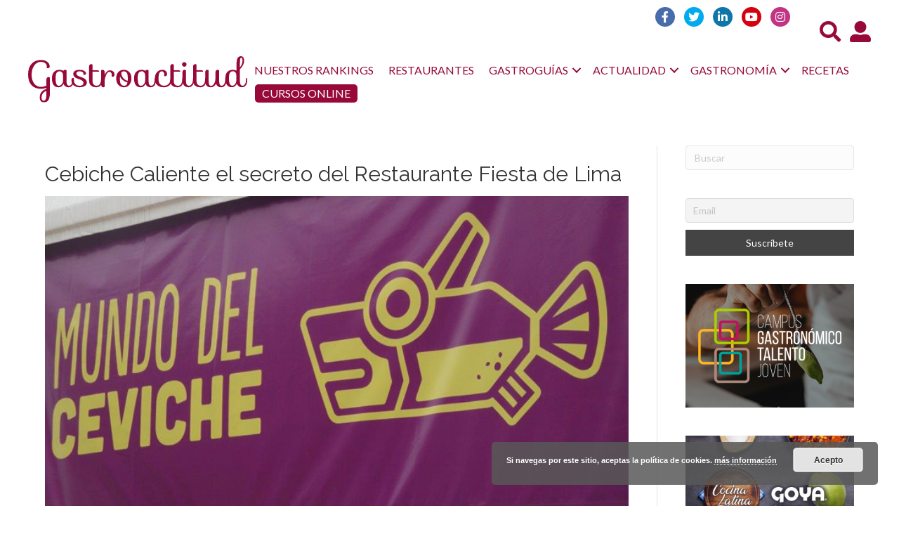

--- FILE ---
content_type: text/css
request_url: https://www.gastroactitud.com/wp-content/plugins/custom-banners/assets/css/style.css
body_size: 888
content:
.banner,
.banner_frame {
    position: relative;
    overflow: hidden
}

.banner_wrapper {
    line-height: 0;
    margin: 0 0 20px
}

.banner,
.custom-banners-cycle-slideshow .banner_wrapper {
    margin: 0
}

.banner {
    background-size: cover;
    box-sizing: content-box;
    max-height: 100%;
    max-width: 100%
}

.custom-banners-cycle-slideshow {
    margin: 0 0 20px;
	box-sizing: border-box;
}

.custom-banners-cycle-slideshow *{
	box-sizing: border-box;
}


.banner_wrapper .banner > img {
    border: 0;
    border-radius: 0;
    box-shadow: none;
	display: block;
    height: auto;
    margin: 0 auto;
    padding: 0;
    width: auto;
}

.banner_frame {
    display: inline-block
}

.custom_banners_slide_full_width {
    max-width: none!important;
    max-height: none!important;
    width: 100%!important;
    height: auto!important
}

.custom_banners_slide_full_height {
    max-width: none!important;
    max-height: none!important;
    width: auto!important;
    height: 100%!important
}

.banner_frame>img {
    bottom: -9999px;
    height: auto;
    left: -9999px;
    margin: auto;
    position: absolute;
    right: -9999px;
    top: -9999px;
    width: auto
}

.banner_wrapper .banner img {
    border: 0;
    border-radius: 0;
    box-shadow: none
}

@media only screen and (max-width:500px) {
    .banner.has_cta .banner_caption_inner {
        /* display: none */
    }
}

.rotatingBannerWidget .banner {
    border: none
}

.banner .custom_banners_big_link {
    position: absolute;
    top: 0;
    right: 0;
    bottom: 0;
    left: 0;
    z-index: 999
}

.banner_caption iframe {
    position: relative;
    z-index: 9999
}

.banner .banner_caption {
    line-height: 1;
    background-image: url(../img/black_70.png);
    color: #FFF;
    padding: 20px;
    position: absolute;
    left: 0;
    right: 0
}

.banner .banner_caption_text {
    display: inline-block;
    line-height: 1.25;
}

.banner.bottom .banner_caption {
    bottom: 0
}

.banner.left .banner_caption {
    top: 0;
    right: auto;
    bottom: 0;
    width: 30%
}

.banner.right .banner_caption {
    top: 0;
    left: auto;
    bottom: 0;
    width: 30%
}

.banner.top .banner_caption {
    top: 0
}

.banner.bottom.has_cta .banner_caption,
.banner.top.has_cta .banner_caption {
    padding: 20px
}

.banner.left .banner_call_to_action,
.banner.right .banner_call_to_action {
    float: none;
    text-align: center;
    top: auto;
    margin: 0 0 15px;
    bottom: 15px;
    right: 15px;
    left: 15px
}

.banner.left .banner_call_to_action .banner_btn_cta,
.banner.right .banner_call_to_action .banner_btn_cta {
    display: block
}

.banner.legacy_cta_position .banner_call_to_action {
    float: right;
    margin-left: 10px
}

.banner_call_to_action {
    display: inline-block;
    margin: 0 10px
}

.banner .banner_call_to_action .banner_btn_cta {
    background: orange;
    border: 1px solid #FF8C00;
    border-radius: 5px;
    color: navy;
    display: inline-block;
    font-weight: 700;
    margin: 0;
    padding: 6px 10px
}

.custom-banners-cycle-slideshow-default_style .custom-b-cycle-controls .custom-b-cycle-next,
.custom-banners-cycle-slideshow-default_style .custom-b-cycle-controls .custom-b-cycle-prev {
    color: #fff;
    font-size: 34px;
    font-weight: 700;
    height: 34px;
    margin-top: -42px;
    text-shadow: 1px 1px 1px #000;
    top: 50%;
    width: auto;
    z-index: 9999;
    cursor: pointer
}

.custom-banners-cycle-slideshow {
    overflow: hidden;
    position: relative;
	margin-bottom: 40px;
}

.custom-banners-cycle-slideshow .cycle-slide {
    right: 0;
    left: 0
}

.custom-b-cycle-controls {
    text-align: center
}

.custom-banners-cycle-slideshow .custom-b-cycle-controls a {
    border: 0 none;
	box-shadow: none;
}

.custom-b-cycle-controls .custom-b-cycle-prev {
    position: absolute;
    left: 12px
}

.custom-b-cycle-controls .custom-b-cycle-next {
    position: absolute;
    right: 12px
}

.custom-b-cycle-controls .custom-b-cycle-pager {
    bottom: 0;
    display: inline-block;
    left: 0;
    overflow: hidden;
    position: absolute;
    right: 0;
    text-align: center;
    width: auto;
    z-index: 9999
}

.custom-b-cycle-controls .custom-b-cycle-pager span {
    color: #ddd;
    cursor: pointer;
    font-size: 38px;
    line-height: 19px;
    opacity: .5
}

.custom-b-cycle-pager span a {
    display: none
}

.custom-b-cycle-pager span::after {
    content: "•"
}

.custom-b-cycle-pager span.cycle-pager-active {
    color: #D69746;
    opacity: 1
}

.custom-banners-cycle-slideshow-default_style .banner {
	box-sizing: border-box;
	margin-bottom: 40px;
}
